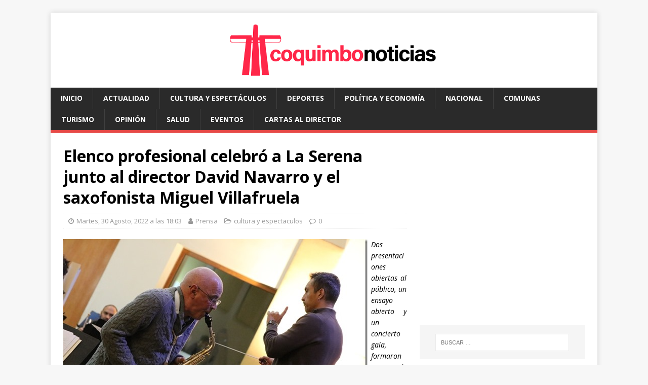

--- FILE ---
content_type: text/html; charset=UTF-8
request_url: https://www.coquimbonoticias.cl/2022/08/30/elenco-profesional-celebr-a-la-serena-junto-al-director-david-navarro-y-el-saxofonista-miguel-villafruela/9897
body_size: 13902
content:
<!DOCTYPE html>
<html class="no-js" lang="es-CL">
<head>
<meta charset="UTF-8">
<meta name="viewport" content="width=device-width, initial-scale=1.0">
<link rel="profile" href="https://gmpg.org/xfn/11" />
<link rel="pingback" href="https://www.coquimbonoticias.cl/xmlrpc.php" />
<title>Elenco profesional celebr&oacute; a La Serena junto al director David Navarro y el saxofonista Miguel Villafruela &#8211; Coquimbo Noticias</title>
<meta name='robots' content='max-image-preview:large' />
<style>img:is([sizes="auto" i], [sizes^="auto," i]) { contain-intrinsic-size: 3000px 1500px }</style>
<!-- Jetpack Site Verification Tags -->
<meta name="google-site-verification" content="b55sBD4gjO9FueYYNpsUCFUixE7WcJj_A2BOZ1ScTys" />
<link rel="amphtml" href="https://www.coquimbonoticias.cl/2022/08/30/elenco-profesional-celebr-a-la-serena-junto-al-director-david-navarro-y-el-saxofonista-miguel-villafruela/9897/amp" /><meta name="generator" content="AMP for WP 1.1.11"/><link rel='dns-prefetch' href='//secure.gravatar.com' />
<link rel='dns-prefetch' href='//www.googletagmanager.com' />
<link rel='dns-prefetch' href='//stats.wp.com' />
<link rel='dns-prefetch' href='//fonts.googleapis.com' />
<link rel='dns-prefetch' href='//jetpack.wordpress.com' />
<link rel='dns-prefetch' href='//s0.wp.com' />
<link rel='dns-prefetch' href='//public-api.wordpress.com' />
<link rel='dns-prefetch' href='//0.gravatar.com' />
<link rel='dns-prefetch' href='//1.gravatar.com' />
<link rel='dns-prefetch' href='//2.gravatar.com' />
<link rel='dns-prefetch' href='//pagead2.googlesyndication.com' />
<link rel="alternate" type="application/rss+xml" title="Coquimbo Noticias &raquo; Feed" href="https://www.coquimbonoticias.cl/feed" />
<link rel="alternate" type="application/rss+xml" title="Coquimbo Noticias &raquo; Feed de comentarios" href="https://www.coquimbonoticias.cl/comments/feed" />
<link rel="alternate" type="application/rss+xml" title="Coquimbo Noticias &raquo; Elenco profesional celebr&oacute; a La Serena junto al director David Navarro y el saxofonista Miguel Villafruela Feed de comentarios" href="https://www.coquimbonoticias.cl/2022/08/30/elenco-profesional-celebr-a-la-serena-junto-al-director-david-navarro-y-el-saxofonista-miguel-villafruela/9897/feed" />
<link rel='stylesheet' id='jetpack_related-posts-css' href='//www.coquimbonoticias.cl/wp-content/cache/wpfc-minified/1xvjumr/h8yqt.css' type='text/css' media='all' />
<link rel='stylesheet' id='wp-block-library-css' href='//www.coquimbonoticias.cl/wp-content/cache/wpfc-minified/llhjkdzu/h8yqt.css' type='text/css' media='all' />
<style id='classic-theme-styles-inline-css' type='text/css'>
/*! This file is auto-generated */
.wp-block-button__link{color:#fff;background-color:#32373c;border-radius:9999px;box-shadow:none;text-decoration:none;padding:calc(.667em + 2px) calc(1.333em + 2px);font-size:1.125em}.wp-block-file__button{background:#32373c;color:#fff;text-decoration:none}
</style>
<link rel='stylesheet' id='mediaelement-css' href='//www.coquimbonoticias.cl/wp-content/cache/wpfc-minified/dh9xp1db/h8yqt.css' type='text/css' media='all' />
<link rel='stylesheet' id='wp-mediaelement-css' href='//www.coquimbonoticias.cl/wp-content/cache/wpfc-minified/ehma5uya/h8yqt.css' type='text/css' media='all' />
<style id='jetpack-sharing-buttons-style-inline-css' type='text/css'>
.jetpack-sharing-buttons__services-list{display:flex;flex-direction:row;flex-wrap:wrap;gap:0;list-style-type:none;margin:5px;padding:0}.jetpack-sharing-buttons__services-list.has-small-icon-size{font-size:12px}.jetpack-sharing-buttons__services-list.has-normal-icon-size{font-size:16px}.jetpack-sharing-buttons__services-list.has-large-icon-size{font-size:24px}.jetpack-sharing-buttons__services-list.has-huge-icon-size{font-size:36px}@media print{.jetpack-sharing-buttons__services-list{display:none!important}}.editor-styles-wrapper .wp-block-jetpack-sharing-buttons{gap:0;padding-inline-start:0}ul.jetpack-sharing-buttons__services-list.has-background{padding:1.25em 2.375em}
</style>
<style id='global-styles-inline-css' type='text/css'>
:root{--wp--preset--aspect-ratio--square: 1;--wp--preset--aspect-ratio--4-3: 4/3;--wp--preset--aspect-ratio--3-4: 3/4;--wp--preset--aspect-ratio--3-2: 3/2;--wp--preset--aspect-ratio--2-3: 2/3;--wp--preset--aspect-ratio--16-9: 16/9;--wp--preset--aspect-ratio--9-16: 9/16;--wp--preset--color--black: #000000;--wp--preset--color--cyan-bluish-gray: #abb8c3;--wp--preset--color--white: #ffffff;--wp--preset--color--pale-pink: #f78da7;--wp--preset--color--vivid-red: #cf2e2e;--wp--preset--color--luminous-vivid-orange: #ff6900;--wp--preset--color--luminous-vivid-amber: #fcb900;--wp--preset--color--light-green-cyan: #7bdcb5;--wp--preset--color--vivid-green-cyan: #00d084;--wp--preset--color--pale-cyan-blue: #8ed1fc;--wp--preset--color--vivid-cyan-blue: #0693e3;--wp--preset--color--vivid-purple: #9b51e0;--wp--preset--gradient--vivid-cyan-blue-to-vivid-purple: linear-gradient(135deg,rgba(6,147,227,1) 0%,rgb(155,81,224) 100%);--wp--preset--gradient--light-green-cyan-to-vivid-green-cyan: linear-gradient(135deg,rgb(122,220,180) 0%,rgb(0,208,130) 100%);--wp--preset--gradient--luminous-vivid-amber-to-luminous-vivid-orange: linear-gradient(135deg,rgba(252,185,0,1) 0%,rgba(255,105,0,1) 100%);--wp--preset--gradient--luminous-vivid-orange-to-vivid-red: linear-gradient(135deg,rgba(255,105,0,1) 0%,rgb(207,46,46) 100%);--wp--preset--gradient--very-light-gray-to-cyan-bluish-gray: linear-gradient(135deg,rgb(238,238,238) 0%,rgb(169,184,195) 100%);--wp--preset--gradient--cool-to-warm-spectrum: linear-gradient(135deg,rgb(74,234,220) 0%,rgb(151,120,209) 20%,rgb(207,42,186) 40%,rgb(238,44,130) 60%,rgb(251,105,98) 80%,rgb(254,248,76) 100%);--wp--preset--gradient--blush-light-purple: linear-gradient(135deg,rgb(255,206,236) 0%,rgb(152,150,240) 100%);--wp--preset--gradient--blush-bordeaux: linear-gradient(135deg,rgb(254,205,165) 0%,rgb(254,45,45) 50%,rgb(107,0,62) 100%);--wp--preset--gradient--luminous-dusk: linear-gradient(135deg,rgb(255,203,112) 0%,rgb(199,81,192) 50%,rgb(65,88,208) 100%);--wp--preset--gradient--pale-ocean: linear-gradient(135deg,rgb(255,245,203) 0%,rgb(182,227,212) 50%,rgb(51,167,181) 100%);--wp--preset--gradient--electric-grass: linear-gradient(135deg,rgb(202,248,128) 0%,rgb(113,206,126) 100%);--wp--preset--gradient--midnight: linear-gradient(135deg,rgb(2,3,129) 0%,rgb(40,116,252) 100%);--wp--preset--font-size--small: 13px;--wp--preset--font-size--medium: 20px;--wp--preset--font-size--large: 36px;--wp--preset--font-size--x-large: 42px;--wp--preset--spacing--20: 0.44rem;--wp--preset--spacing--30: 0.67rem;--wp--preset--spacing--40: 1rem;--wp--preset--spacing--50: 1.5rem;--wp--preset--spacing--60: 2.25rem;--wp--preset--spacing--70: 3.38rem;--wp--preset--spacing--80: 5.06rem;--wp--preset--shadow--natural: 6px 6px 9px rgba(0, 0, 0, 0.2);--wp--preset--shadow--deep: 12px 12px 50px rgba(0, 0, 0, 0.4);--wp--preset--shadow--sharp: 6px 6px 0px rgba(0, 0, 0, 0.2);--wp--preset--shadow--outlined: 6px 6px 0px -3px rgba(255, 255, 255, 1), 6px 6px rgba(0, 0, 0, 1);--wp--preset--shadow--crisp: 6px 6px 0px rgba(0, 0, 0, 1);}:where(.is-layout-flex){gap: 0.5em;}:where(.is-layout-grid){gap: 0.5em;}body .is-layout-flex{display: flex;}.is-layout-flex{flex-wrap: wrap;align-items: center;}.is-layout-flex > :is(*, div){margin: 0;}body .is-layout-grid{display: grid;}.is-layout-grid > :is(*, div){margin: 0;}:where(.wp-block-columns.is-layout-flex){gap: 2em;}:where(.wp-block-columns.is-layout-grid){gap: 2em;}:where(.wp-block-post-template.is-layout-flex){gap: 1.25em;}:where(.wp-block-post-template.is-layout-grid){gap: 1.25em;}.has-black-color{color: var(--wp--preset--color--black) !important;}.has-cyan-bluish-gray-color{color: var(--wp--preset--color--cyan-bluish-gray) !important;}.has-white-color{color: var(--wp--preset--color--white) !important;}.has-pale-pink-color{color: var(--wp--preset--color--pale-pink) !important;}.has-vivid-red-color{color: var(--wp--preset--color--vivid-red) !important;}.has-luminous-vivid-orange-color{color: var(--wp--preset--color--luminous-vivid-orange) !important;}.has-luminous-vivid-amber-color{color: var(--wp--preset--color--luminous-vivid-amber) !important;}.has-light-green-cyan-color{color: var(--wp--preset--color--light-green-cyan) !important;}.has-vivid-green-cyan-color{color: var(--wp--preset--color--vivid-green-cyan) !important;}.has-pale-cyan-blue-color{color: var(--wp--preset--color--pale-cyan-blue) !important;}.has-vivid-cyan-blue-color{color: var(--wp--preset--color--vivid-cyan-blue) !important;}.has-vivid-purple-color{color: var(--wp--preset--color--vivid-purple) !important;}.has-black-background-color{background-color: var(--wp--preset--color--black) !important;}.has-cyan-bluish-gray-background-color{background-color: var(--wp--preset--color--cyan-bluish-gray) !important;}.has-white-background-color{background-color: var(--wp--preset--color--white) !important;}.has-pale-pink-background-color{background-color: var(--wp--preset--color--pale-pink) !important;}.has-vivid-red-background-color{background-color: var(--wp--preset--color--vivid-red) !important;}.has-luminous-vivid-orange-background-color{background-color: var(--wp--preset--color--luminous-vivid-orange) !important;}.has-luminous-vivid-amber-background-color{background-color: var(--wp--preset--color--luminous-vivid-amber) !important;}.has-light-green-cyan-background-color{background-color: var(--wp--preset--color--light-green-cyan) !important;}.has-vivid-green-cyan-background-color{background-color: var(--wp--preset--color--vivid-green-cyan) !important;}.has-pale-cyan-blue-background-color{background-color: var(--wp--preset--color--pale-cyan-blue) !important;}.has-vivid-cyan-blue-background-color{background-color: var(--wp--preset--color--vivid-cyan-blue) !important;}.has-vivid-purple-background-color{background-color: var(--wp--preset--color--vivid-purple) !important;}.has-black-border-color{border-color: var(--wp--preset--color--black) !important;}.has-cyan-bluish-gray-border-color{border-color: var(--wp--preset--color--cyan-bluish-gray) !important;}.has-white-border-color{border-color: var(--wp--preset--color--white) !important;}.has-pale-pink-border-color{border-color: var(--wp--preset--color--pale-pink) !important;}.has-vivid-red-border-color{border-color: var(--wp--preset--color--vivid-red) !important;}.has-luminous-vivid-orange-border-color{border-color: var(--wp--preset--color--luminous-vivid-orange) !important;}.has-luminous-vivid-amber-border-color{border-color: var(--wp--preset--color--luminous-vivid-amber) !important;}.has-light-green-cyan-border-color{border-color: var(--wp--preset--color--light-green-cyan) !important;}.has-vivid-green-cyan-border-color{border-color: var(--wp--preset--color--vivid-green-cyan) !important;}.has-pale-cyan-blue-border-color{border-color: var(--wp--preset--color--pale-cyan-blue) !important;}.has-vivid-cyan-blue-border-color{border-color: var(--wp--preset--color--vivid-cyan-blue) !important;}.has-vivid-purple-border-color{border-color: var(--wp--preset--color--vivid-purple) !important;}.has-vivid-cyan-blue-to-vivid-purple-gradient-background{background: var(--wp--preset--gradient--vivid-cyan-blue-to-vivid-purple) !important;}.has-light-green-cyan-to-vivid-green-cyan-gradient-background{background: var(--wp--preset--gradient--light-green-cyan-to-vivid-green-cyan) !important;}.has-luminous-vivid-amber-to-luminous-vivid-orange-gradient-background{background: var(--wp--preset--gradient--luminous-vivid-amber-to-luminous-vivid-orange) !important;}.has-luminous-vivid-orange-to-vivid-red-gradient-background{background: var(--wp--preset--gradient--luminous-vivid-orange-to-vivid-red) !important;}.has-very-light-gray-to-cyan-bluish-gray-gradient-background{background: var(--wp--preset--gradient--very-light-gray-to-cyan-bluish-gray) !important;}.has-cool-to-warm-spectrum-gradient-background{background: var(--wp--preset--gradient--cool-to-warm-spectrum) !important;}.has-blush-light-purple-gradient-background{background: var(--wp--preset--gradient--blush-light-purple) !important;}.has-blush-bordeaux-gradient-background{background: var(--wp--preset--gradient--blush-bordeaux) !important;}.has-luminous-dusk-gradient-background{background: var(--wp--preset--gradient--luminous-dusk) !important;}.has-pale-ocean-gradient-background{background: var(--wp--preset--gradient--pale-ocean) !important;}.has-electric-grass-gradient-background{background: var(--wp--preset--gradient--electric-grass) !important;}.has-midnight-gradient-background{background: var(--wp--preset--gradient--midnight) !important;}.has-small-font-size{font-size: var(--wp--preset--font-size--small) !important;}.has-medium-font-size{font-size: var(--wp--preset--font-size--medium) !important;}.has-large-font-size{font-size: var(--wp--preset--font-size--large) !important;}.has-x-large-font-size{font-size: var(--wp--preset--font-size--x-large) !important;}
:where(.wp-block-post-template.is-layout-flex){gap: 1.25em;}:where(.wp-block-post-template.is-layout-grid){gap: 1.25em;}
:where(.wp-block-columns.is-layout-flex){gap: 2em;}:where(.wp-block-columns.is-layout-grid){gap: 2em;}
:root :where(.wp-block-pullquote){font-size: 1.5em;line-height: 1.6;}
</style>
<link rel='stylesheet' id='mwm_rrss_styles-css' href='//www.coquimbonoticias.cl/wp-content/cache/wpfc-minified/kcruj4ov/h8yqt.css' type='text/css' media='all' />
<link rel='stylesheet' id='mh-google-fonts-css' href='https://fonts.googleapis.com/css?family=Open+Sans:400,400italic,700,600' type='text/css' media='all' />
<link rel='stylesheet' id='mh-magazine-lite-css' href='//www.coquimbonoticias.cl/wp-content/cache/wpfc-minified/lkyfewav/h8yqt.css' type='text/css' media='all' />
<link rel='stylesheet' id='mh-font-awesome-css' href='//www.coquimbonoticias.cl/wp-content/cache/wpfc-minified/44erdz8/h8yqt.css' type='text/css' media='all' />
<style id='jetpack_facebook_likebox-inline-css' type='text/css'>
.widget_facebook_likebox {
overflow: hidden;
}
</style>
<link rel='stylesheet' id='sharedaddy-css' href='//www.coquimbonoticias.cl/wp-content/cache/wpfc-minified/efbgmtwn/h8yqt.css' type='text/css' media='all' />
<link rel='stylesheet' id='social-logos-css' href='//www.coquimbonoticias.cl/wp-content/cache/wpfc-minified/d2lmd96v/h8yqt.css' type='text/css' media='all' />
<script type="f2788be756bb038066a2c037-text/javascript" id="jetpack_related-posts-js-extra">
/* <![CDATA[ */
var related_posts_js_options = {"post_heading":"h4"};
/* ]]> */
</script>
<script src='//www.coquimbonoticias.cl/wp-content/cache/wpfc-minified/7c76va9e/h8yqt.js' type="f2788be756bb038066a2c037-text/javascript"></script>
<!-- <script type="text/javascript" src="https://www.coquimbonoticias.cl/wp-content/plugins/jetpack/_inc/build/related-posts/related-posts.min.js?ver=20240116" id="jetpack_related-posts-js"></script> -->
<!-- <script type="text/javascript" src="https://www.coquimbonoticias.cl/wp-includes/js/jquery/jquery.min.js?ver=3.7.1" id="jquery-core-js"></script> -->
<!-- <script type="text/javascript" src="https://www.coquimbonoticias.cl/wp-includes/js/jquery/jquery-migrate.min.js?ver=3.4.1" id="jquery-migrate-js"></script> -->
<!-- <script type="text/javascript" src="https://www.coquimbonoticias.cl/wp-content/themes/mh-magazine-lite/js/scripts.js?ver=2.9.1" id="mh-scripts-js"></script> -->
<!-- Fragmento de código de la etiqueta de Google (gtag.js) agregada por Site Kit -->
<!-- Fragmento de código de Google Analytics agregado por Site Kit -->
<script type="f2788be756bb038066a2c037-text/javascript" src="https://www.googletagmanager.com/gtag/js?id=GT-TBZ69TL2" id="google_gtagjs-js" async></script>
<script type="f2788be756bb038066a2c037-text/javascript" id="google_gtagjs-js-after">
/* <![CDATA[ */
window.dataLayer = window.dataLayer || [];function gtag(){dataLayer.push(arguments);}
gtag("set","linker",{"domains":["www.coquimbonoticias.cl"]});
gtag("js", new Date());
gtag("set", "developer_id.dZTNiMT", true);
gtag("config", "GT-TBZ69TL2");
window._googlesitekit = window._googlesitekit || {}; window._googlesitekit.throttledEvents = []; window._googlesitekit.gtagEvent = (name, data) => { var key = JSON.stringify( { name, data } ); if ( !! window._googlesitekit.throttledEvents[ key ] ) { return; } window._googlesitekit.throttledEvents[ key ] = true; setTimeout( () => { delete window._googlesitekit.throttledEvents[ key ]; }, 5 ); gtag( "event", name, { ...data, event_source: "site-kit" } ); }; 
/* ]]> */
</script>
<link rel="https://api.w.org/" href="https://www.coquimbonoticias.cl/wp-json/" /><link rel="alternate" title="JSON" type="application/json" href="https://www.coquimbonoticias.cl/wp-json/wp/v2/posts/9897" /><link rel="EditURI" type="application/rsd+xml" title="RSD" href="https://www.coquimbonoticias.cl/xmlrpc.php?rsd" />
<meta name="generator" content="WordPress 6.8.3" />
<link rel="canonical" href="https://www.coquimbonoticias.cl/2022/08/30/elenco-profesional-celebr-a-la-serena-junto-al-director-david-navarro-y-el-saxofonista-miguel-villafruela/9897" />
<link rel='shortlink' href='https://wp.me/pa7Nwk-2zD' />
<link rel="alternate" title="oEmbed (JSON)" type="application/json+oembed" href="https://www.coquimbonoticias.cl/wp-json/oembed/1.0/embed?url=https%3A%2F%2Fwww.coquimbonoticias.cl%2F2022%2F08%2F30%2Felenco-profesional-celebr-a-la-serena-junto-al-director-david-navarro-y-el-saxofonista-miguel-villafruela%2F9897" />
<link rel="alternate" title="oEmbed (XML)" type="text/xml+oembed" href="https://www.coquimbonoticias.cl/wp-json/oembed/1.0/embed?url=https%3A%2F%2Fwww.coquimbonoticias.cl%2F2022%2F08%2F30%2Felenco-profesional-celebr-a-la-serena-junto-al-director-david-navarro-y-el-saxofonista-miguel-villafruela%2F9897&#038;format=xml" />
<meta name="generator" content="Site Kit by Google 1.170.0" />	<style>img#wpstats{display:none}</style>
<meta name="twitter:card" content="summary_large_image" /><meta property="og:title" content="Elenco profesional celebr&oacute; a La Serena junto al director David Navarro y el saxofonista Miguel Villafruela" /><meta property="og:url" content="https://www.coquimbonoticias.cl/?post_type=post&amp;p=9897" /><meta property="og:description" content="Dos presentaciones abiertas al público, un ensayo abierto y un concierto gala, formaron parte de" />
<meta property="og:image" content="https://www.coquimbonoticias.cl/wp-content/uploads/2022/08/img-4157.jpg" />
<meta property="og:image_secure_url" content="https://www.coquimbonoticias.cl/wp-content/uploads/2022/08/img-4157.jpg" />
<meta property="og:image:width" content="128" />
<meta property="og:image:height" content="85" />
<meta property="og:image:alt" content="" />
<meta property="og:image:type" content="image/jpeg" />
<meta property="og:type" content="article" /><!--[if lt IE 9]>
<script src="https://www.coquimbonoticias.cl/wp-content/themes/mh-magazine-lite/js/css3-mediaqueries.js"></script>
<![endif]-->
<!-- Metaetiquetas de Google AdSense agregadas por Site Kit -->
<meta name="google-adsense-platform-account" content="ca-host-pub-2644536267352236">
<meta name="google-adsense-platform-domain" content="sitekit.withgoogle.com">
<!-- Acabar con las metaetiquetas de Google AdSense agregadas por Site Kit -->
<style type="text/css">.recentcomments a{display:inline !important;padding:0 !important;margin:0 !important;}</style>
<!-- Fragmento de código de Google Adsense agregado por Site Kit -->
<script type="f2788be756bb038066a2c037-text/javascript" async="async" src="https://pagead2.googlesyndication.com/pagead/js/adsbygoogle.js?client=ca-pub-3552567730233414&amp;host=ca-host-pub-2644536267352236" crossorigin="anonymous"></script>
<!-- Final del fragmento de código de Google Adsense agregado por Site Kit -->
<!-- Jetpack Open Graph Tags -->
<meta property="og:type" content="article" />
<meta property="og:title" content="Elenco profesional celebr&oacute; a La Serena junto al director David Navarro y el saxofonista Miguel Villafruela" />
<meta property="og:url" content="https://www.coquimbonoticias.cl/2022/08/30/elenco-profesional-celebr-a-la-serena-junto-al-director-david-navarro-y-el-saxofonista-miguel-villafruela/9897" />
<meta property="og:description" content="Dos presentaciones abiertas al público, un ensayo abierto y un concierto gala, formaron parte de las actividades que ofreció la sinfónica a la ciudad de Los Campanarios en su aniversario.En el marc…" />
<meta property="article:published_time" content="2022-08-30T22:03:25+00:00" />
<meta property="article:modified_time" content="2022-08-30T22:03:25+00:00" />
<meta property="og:site_name" content="Coquimbo Noticias" />
<meta property="og:image" content="https://www.coquimbonoticias.cl/wp-content/uploads/2022/08/img-4157.jpg" />
<meta property="og:image:width" content="640" />
<meta property="og:image:height" content="427" />
<meta property="og:image:alt" content="" />
<meta property="og:locale" content="es_LA" />
<meta name="twitter:site" content="@coquimbonoticia" />
<meta name="twitter:text:title" content="Elenco profesional celebr&oacute; a La Serena junto al director David Navarro y el saxofonista Miguel Villafruela" />
<meta name="twitter:image" content="https://www.coquimbonoticias.cl/wp-content/uploads/2022/08/img-4157.jpg?w=640" />
<meta name="twitter:card" content="summary_large_image" />
<!-- End Jetpack Open Graph Tags -->
<link rel="icon" href="https://www.coquimbonoticias.cl/wp-content/uploads/2023/06/cropped-coquimbonoticias-favicon-32x32.jpg" sizes="32x32" />
<link rel="icon" href="https://www.coquimbonoticias.cl/wp-content/uploads/2023/06/cropped-coquimbonoticias-favicon-192x192.jpg" sizes="192x192" />
<link rel="apple-touch-icon" href="https://www.coquimbonoticias.cl/wp-content/uploads/2023/06/cropped-coquimbonoticias-favicon-180x180.jpg" />
<meta name="msapplication-TileImage" content="https://www.coquimbonoticias.cl/wp-content/uploads/2023/06/cropped-coquimbonoticias-favicon-270x270.jpg" />
</head>
<body id="mh-mobile" class="wp-singular post-template-default single single-post postid-9897 single-format-standard wp-custom-logo wp-theme-mh-magazine-lite mh-right-sb" itemscope="itemscope" itemtype="https://schema.org/WebPage">
<div class="mh-container mh-container-outer">
<div class="mh-header-mobile-nav mh-clearfix"></div>
<header class="mh-header" itemscope="itemscope" itemtype="https://schema.org/WPHeader">
<div class="mh-container mh-container-inner mh-row mh-clearfix">
<div class="mh-custom-header mh-clearfix">
<div class="mh-site-identity">
<div class="mh-site-logo" role="banner" itemscope="itemscope" itemtype="https://schema.org/Brand">
<a href="https://www.coquimbonoticias.cl/" class="custom-logo-link" rel="home"><img width="1535" height="160" src="https://www.coquimbonoticias.cl/wp-content/uploads/2023/06/cropped-cn-web-banner.png" class="custom-logo" alt="Coquimbo Noticias" decoding="async" fetchpriority="high" srcset="https://www.coquimbonoticias.cl/wp-content/uploads/2023/06/cropped-cn-web-banner.png 1535w, https://www.coquimbonoticias.cl/wp-content/uploads/2023/06/cropped-cn-web-banner-768x80.png 768w" sizes="(max-width: 1535px) 100vw, 1535px" /></a></div>
</div>
</div>
</div>
<div class="mh-main-nav-wrap">
<nav class="mh-navigation mh-main-nav mh-container mh-container-inner mh-clearfix" itemscope="itemscope" itemtype="https://schema.org/SiteNavigationElement">
<div class="menu-menu-1-container"><ul id="menu-menu-1" class="menu"><li id="menu-item-10" class="menu-item menu-item-type-custom menu-item-object-custom menu-item-home menu-item-10"><a href="https://www.coquimbonoticias.cl/">Inicio</a></li>
<li id="menu-item-12" class="menu-item menu-item-type-taxonomy menu-item-object-category menu-item-12"><a href="https://www.coquimbonoticias.cl/category/actualidad">actualidad</a></li>
<li id="menu-item-13" class="menu-item menu-item-type-taxonomy menu-item-object-category current-post-ancestor current-menu-parent current-post-parent menu-item-13"><a href="https://www.coquimbonoticias.cl/category/cultura-y-espectaculos">cultura y espectáculos</a></li>
<li id="menu-item-14" class="menu-item menu-item-type-taxonomy menu-item-object-category menu-item-14"><a href="https://www.coquimbonoticias.cl/category/deportes">deportes</a></li>
<li id="menu-item-15" class="menu-item menu-item-type-taxonomy menu-item-object-category menu-item-15"><a href="https://www.coquimbonoticias.cl/category/politica-y-economia">política y economía</a></li>
<li id="menu-item-16577" class="menu-item menu-item-type-taxonomy menu-item-object-category menu-item-16577"><a href="https://www.coquimbonoticias.cl/category/nacional">nacional</a></li>
<li id="menu-item-16" class="menu-item menu-item-type-taxonomy menu-item-object-category menu-item-16"><a href="https://www.coquimbonoticias.cl/category/comunas">comunas</a></li>
<li id="menu-item-17" class="menu-item menu-item-type-taxonomy menu-item-object-category menu-item-17"><a href="https://www.coquimbonoticias.cl/category/turismo">turismo</a></li>
<li id="menu-item-18" class="menu-item menu-item-type-taxonomy menu-item-object-category menu-item-18"><a href="https://www.coquimbonoticias.cl/category/opinion">opinión</a></li>
<li id="menu-item-19" class="menu-item menu-item-type-taxonomy menu-item-object-category menu-item-19"><a href="https://www.coquimbonoticias.cl/category/salud">salud</a></li>
<li id="menu-item-20" class="menu-item menu-item-type-taxonomy menu-item-object-category menu-item-20"><a href="https://www.coquimbonoticias.cl/category/eventos">eventos</a></li>
<li id="menu-item-21" class="menu-item menu-item-type-taxonomy menu-item-object-category menu-item-21"><a href="https://www.coquimbonoticias.cl/category/cartas-al-director">cartas al director</a></li>
</ul></div>		</nav>
</div>
</header><div class="mh-wrapper mh-clearfix">
<div id="main-content" class="mh-content" role="main" itemprop="mainContentOfPage"><article id="post-9897" class="post-9897 post type-post status-publish format-standard has-post-thumbnail hentry category-cultura-y-espectaculos tag-concierto tag-la-serena">
<header class="entry-header mh-clearfix"><h1 class="entry-title">Elenco profesional celebr&oacute; a La Serena junto al director David Navarro y el saxofonista Miguel Villafruela</h1><p class="mh-meta entry-meta">
<span class="entry-meta-date updated"><i class="fa fa-clock-o"></i><a href="https://www.coquimbonoticias.cl/2022/08">Martes, 30 Agosto, 2022 a las 18:03</a></span>
<span class="entry-meta-author author vcard"><i class="fa fa-user"></i><a class="fn" href="https://www.coquimbonoticias.cl/author/prensa">Prensa</a></span>
<span class="entry-meta-categories"><i class="fa fa-folder-open-o"></i><a href="https://www.coquimbonoticias.cl/category/cultura-y-espectaculos" rel="category tag">cultura y espectaculos</a></span>
<span class="entry-meta-comments"><i class="fa fa-comment-o"></i><a class="mh-comment-scroll" href="https://www.coquimbonoticias.cl/2022/08/30/elenco-profesional-celebr-a-la-serena-junto-al-director-david-navarro-y-el-saxofonista-miguel-villafruela/9897#mh-comments">0</a></span>
</p>
</header>
<div class="entry-content mh-clearfix"><p align="justify"><i><a href="https://www.coquimbonoticias.cl/wp-content/uploads/2022/08/img-4157.jpg"><img decoding="async" width="601" height="402" title="IMG_4157" align="left" style="margin: 0px 7px 0px 0px; float: left; display: inline; background-image: none;" alt="IMG_4157" src="https://www.coquimbonoticias.cl/wp-content/uploads/2022/08/img-4157-thumb.jpg" border="0"></a>Dos presentaciones abiertas al público, un ensayo abierto y un concierto gala, formaron parte de las actividades que ofreció la sinfónica a la ciudad de Los Campanarios en su aniversario.</i></p>
<p align="justify">En el marco de los 478 años de historia y patrimonio de la ciudad de La Serena, la OSULS, elenco profesional de la Región Estrella, realizó su VI Concierto de Temporada 2022 ‘El Reencuentro’ con dos fechas de música que reunió sobre el escenario a la enérgica batuta nacional, David Navarro-Turres; y al aclamado saxofonista, Miguel Villafruela Artigas.</p>
<p align="justify">La propuesta musical para celebrar el nuevo cumpleaños de la ciudad colonial contempló una valiosa selección de obras, que incluyó el estreno de una pieza chilena escrita para saxofón. La velada abrió el telón con la Obertura ‘Las Hébridas’ Op.26 en Si Menor de Felix Mendelssohn y ‘Kol Nidrei para Saxofón y Cuerdas’ de Max Bruch. Posteriormente, el reconocido saxofonista cubano estrenó ‘Concertino Op.173, para Saxofón Contralto y Orquesta Sinfónica’ del compositor chileno, Hernán Ramírez; culminando con la emblemática ‘Sinfonía Nº8’ en Fa Mayor Op.93 de Ludwig van Beethoven.</p>
<p align="justify">El fundador de la cátedra de saxofón en la Universidad de Chile, se refirió a su reencuentro con el público de La Serena, tras 10 de su última presentación: “Trabajar con esta orquesta y con el maestro David Navarro, con quien tuvimos una excelente comunicación, hizo que el concierto fuera muy exitoso. Además, el premio final es el público que tuvimos en los dos conciertos que hicimos, un público maravilloso, muy cariñoso y atento. Me sentí muy feliz”.</p>
<p align="justify">En cuanto al estreno que ejecutó, Villafruela recalcó que “para los intérpretes es muy importante hacer estrenos de obras. Justamente, esta pieza el maestro Hernán Ramírez me la dedicó y; estrenar nuevos trabajos es algo muy importante para un intérprete porque uno está participando de la creación de la obra. Es todo muy emocionante”.</p>
<p align="justify">El director David Navarro-Turres, también manifestó su alegría por estar en La Serena junto al elenco, tras verse impedido su viaje por el estallido social y la pandemia: “este año se presentó la oportunidad de venir y fue un regalo trabajar con la OSULS y el gran maestro Miguel Villafruela; estrenar una obra que le fue dedicada, fue una gran responsabilidad”; agregando que “es bonito venir a provincia y este elenco trabaja mucho por descentralizar la cultura y acercar la música a la gente. Fue una muy grata experiencia”.</p>
<p align="justify">Las funciones que marcaron la sexta presentación de la temporada 2022 ‘El Reencuentro’, tuvieron lugar en el salón Mece y el Aula Magna ULS. La primera consistió en un ensayo abierto; instancia en que el alumno Pedro Cortés, del Colegio Albert Einstein, pudo presenciar esta modalidad de concierto junto a sus compañeros: “Es muy diferente un concierto de un ensayo, algo nuevo para mí; sin embargo, el ensayo te permite disfrutar de igual manera de toda esa energía y sentimiento que ponen los músicos para interpretar las obras. Uno se va dando cuenta cómo se preparan, cómo se coordinan y van a la par con sus compañeros, cómo se van corrigiendo y siguiendo los comentarios que le da el director. Me pareció increíble conocer esta experiencia”, expresó.</p>
<p align="justify">Para Francisco Sepúlveda, asistente al concierto gala, esta velada “fue muy bonita, inesperada. Quedé muy sorprendido por el estilo de música del saxofón, más docto del que estamos acostumbrados a oír”; añadiendo que “de todas maneras volvería a venir a un nuevo concierto de la sinfónica. En esta oportunidad vine con mi familia y fue muy agradable, se me hizo corto el concierto”.</p>
<p align="justify">El VI Concierto de Temporada, así como el resto de las actividades de la Temporada 2022 ‘El Reencuentro’, son llevadas a cabo en forma presencial gracias al apoyo de la Universidad de La Serena y el importante financiamiento del Ministerio de las Culturas, las Artes y el Patrimonio.</p>
<p align="justify">Más información en <a href="http://www.sinfonicalaserena.cl/">www.sinfonicalaserena.cl</a> y en las redes sociales del elenco, como Fanpage (Orquesta Sinfónica Universidad de La Serena), Twitter (@sinfonicaLS), Instagram y Canal Youtube (Sinfónica La Serena).</p>
<div class="sharedaddy sd-sharing-enabled"><div class="robots-nocontent sd-block sd-social sd-social-icon-text sd-sharing"><h3 class="sd-title">Compártelo:</h3><div class="sd-content"><ul><li class="share-facebook"><a rel="nofollow noopener noreferrer"
data-shared="sharing-facebook-9897"
class="share-facebook sd-button share-icon"
href="https://www.coquimbonoticias.cl/2022/08/30/elenco-profesional-celebr-a-la-serena-junto-al-director-david-navarro-y-el-saxofonista-miguel-villafruela/9897?share=facebook"
target="_blank"
aria-labelledby="sharing-facebook-9897"
>
<span id="sharing-facebook-9897" hidden>Clic aquí para compartir en Facebook. (Se abre en una ventana nueva)</span>
<span>Facebook</span>
</a></li><li class="share-jetpack-whatsapp"><a rel="nofollow noopener noreferrer"
data-shared="sharing-whatsapp-9897"
class="share-jetpack-whatsapp sd-button share-icon"
href="https://www.coquimbonoticias.cl/2022/08/30/elenco-profesional-celebr-a-la-serena-junto-al-director-david-navarro-y-el-saxofonista-miguel-villafruela/9897?share=jetpack-whatsapp"
target="_blank"
aria-labelledby="sharing-whatsapp-9897"
>
<span id="sharing-whatsapp-9897" hidden>Haz clic para compartir en WhatsApp (Se abre en una ventana nueva)</span>
<span>WhatsApp</span>
</a></li><li class="share-linkedin"><a rel="nofollow noopener noreferrer"
data-shared="sharing-linkedin-9897"
class="share-linkedin sd-button share-icon"
href="https://www.coquimbonoticias.cl/2022/08/30/elenco-profesional-celebr-a-la-serena-junto-al-director-david-navarro-y-el-saxofonista-miguel-villafruela/9897?share=linkedin"
target="_blank"
aria-labelledby="sharing-linkedin-9897"
>
<span id="sharing-linkedin-9897" hidden>Haz clic aquí para compartir en LinkedIn (Se abre en una ventana nueva)</span>
<span>LinkedIn</span>
</a></li><li class="share-x"><a rel="nofollow noopener noreferrer"
data-shared="sharing-x-9897"
class="share-x sd-button share-icon"
href="https://www.coquimbonoticias.cl/2022/08/30/elenco-profesional-celebr-a-la-serena-junto-al-director-david-navarro-y-el-saxofonista-miguel-villafruela/9897?share=x"
target="_blank"
aria-labelledby="sharing-x-9897"
>
<span id="sharing-x-9897" hidden>Haz clic para compartir en X (Se abre en una ventana nueva)</span>
<span>X</span>
</a></li><li class="share-bluesky"><a rel="nofollow noopener noreferrer"
data-shared="sharing-bluesky-9897"
class="share-bluesky sd-button share-icon"
href="https://www.coquimbonoticias.cl/2022/08/30/elenco-profesional-celebr-a-la-serena-junto-al-director-david-navarro-y-el-saxofonista-miguel-villafruela/9897?share=bluesky"
target="_blank"
aria-labelledby="sharing-bluesky-9897"
>
<span id="sharing-bluesky-9897" hidden>Haz clic para compartir en Bluesky (Se abre en una ventana nueva)</span>
<span>Bluesky</span>
</a></li><li class="share-end"></li></ul></div></div></div>
<div id='jp-relatedposts' class='jp-relatedposts' >
<h3 class="jp-relatedposts-headline"><em>Relacionado</em></h3>
</div>	</div><div class="entry-tags mh-clearfix"><i class="fa fa-tag"></i><ul><li><a href="https://www.coquimbonoticias.cl/tag/concierto" rel="tag">concierto</a></li><li><a href="https://www.coquimbonoticias.cl/tag/la-serena" rel="tag">la serena</a></li></ul></div></article><nav class="mh-post-nav mh-row mh-clearfix" itemscope="itemscope" itemtype="https://schema.org/SiteNavigationElement">
<div class="mh-col-1-2 mh-post-nav-item mh-post-nav-prev">
<a href="https://www.coquimbonoticias.cl/2022/08/30/regin-ya-tiene-representantes-en-tenis-de-mesa-para-final-de-los-juegos-escolares/9893" rel="prev"><img width="80" height="60" src="https://www.coquimbonoticias.cl/wp-content/uploads/2022/08/tenis-mesa-ovallinos-80x60.jpg" class="attachment-mh-magazine-lite-small size-mh-magazine-lite-small wp-post-image" alt="" decoding="async" srcset="https://www.coquimbonoticias.cl/wp-content/uploads/2022/08/tenis-mesa-ovallinos-80x60.jpg 80w, https://www.coquimbonoticias.cl/wp-content/uploads/2022/08/tenis-mesa-ovallinos-768x576.jpg 768w, https://www.coquimbonoticias.cl/wp-content/uploads/2022/08/tenis-mesa-ovallinos-678x509.jpg 678w, https://www.coquimbonoticias.cl/wp-content/uploads/2022/08/tenis-mesa-ovallinos-326x245.jpg 326w, https://www.coquimbonoticias.cl/wp-content/uploads/2022/08/tenis-mesa-ovallinos.jpg 1024w" sizes="(max-width: 80px) 100vw, 80px" /><span>Previous</span><p>Regi&oacute;n ya tiene representantes en tenis de mesa para final de los Juegos Escolares</p></a></div>
<div class="mh-col-1-2 mh-post-nav-item mh-post-nav-next">
<a href="https://www.coquimbonoticias.cl/2022/08/30/comercio-de-la-serena-experimenta-aumento-de-ventas-tras-intervencin-en-el-sector-centro/9901" rel="next"><img width="80" height="60" src="https://www.coquimbonoticias.cl/wp-content/uploads/2022/08/espacio-publico-img-8563-2-80x60.jpg" class="attachment-mh-magazine-lite-small size-mh-magazine-lite-small wp-post-image" alt="" decoding="async" srcset="https://www.coquimbonoticias.cl/wp-content/uploads/2022/08/espacio-publico-img-8563-2-80x60.jpg 80w, https://www.coquimbonoticias.cl/wp-content/uploads/2022/08/espacio-publico-img-8563-2-678x509.jpg 678w, https://www.coquimbonoticias.cl/wp-content/uploads/2022/08/espacio-publico-img-8563-2-326x245.jpg 326w" sizes="(max-width: 80px) 100vw, 80px" /><span>Next</span><p>Comercio de La Serena experimenta aumento de ventas tras intervenci&oacute;n en el sector centro</p></a></div>
</nav>
<h4 id="mh-comments" class="mh-widget-title mh-comment-form-title">
<span class="mh-widget-title-inner">
Be the first to comment			</span>
</h4>
<div id="respond" class="comment-respond">
<h3 id="reply-title" class="comment-reply-title">Deja un comentario<small><a rel="nofollow" id="cancel-comment-reply-link" href="/2022/08/30/elenco-profesional-celebr-a-la-serena-junto-al-director-david-navarro-y-el-saxofonista-miguel-villafruela/9897#respond" style="display:none;">Cancelar respuesta</a></small></h3>			<form id="commentform" class="comment-form">
<iframe
title="Formulario de comentarios"
src="https://jetpack.wordpress.com/jetpack-comment/?blogid=149622016&#038;postid=9897&#038;comment_registration=0&#038;require_name_email=1&#038;stc_enabled=1&#038;stb_enabled=1&#038;show_avatars=1&#038;avatar_default=mystery&#038;greeting=Deja+un+comentario&#038;jetpack_comments_nonce=6227eac843&#038;greeting_reply=Responder+a+%25s&#038;color_scheme=light&#038;lang=es_CL&#038;jetpack_version=15.4&#038;iframe_unique_id=1&#038;show_cookie_consent=10&#038;has_cookie_consent=0&#038;is_current_user_subscribed=0&#038;token_key=%3Bnormal%3B&#038;sig=a0f62a239e5335259d20e14d02ba5d32c58e43cb#parent=https%3A%2F%2Fwww.coquimbonoticias.cl%2F2022%2F08%2F30%2Felenco-profesional-celebr-a-la-serena-junto-al-director-david-navarro-y-el-saxofonista-miguel-villafruela%2F9897"
name="jetpack_remote_comment"
style="width:100%; height: 430px; border:0;"
class="jetpack_remote_comment"
id="jetpack_remote_comment"
sandbox="allow-same-origin allow-top-navigation allow-scripts allow-forms allow-popups"
>
</iframe>
<!--[if !IE]><!-->
<script type="f2788be756bb038066a2c037-text/javascript">
document.addEventListener('DOMContentLoaded', function () {
var commentForms = document.getElementsByClassName('jetpack_remote_comment');
for (var i = 0; i < commentForms.length; i++) {
commentForms[i].allowTransparency = false;
commentForms[i].scrolling = 'no';
}
});
</script>
<!--<![endif]-->
</form>
</div>
<input type="hidden" name="comment_parent" id="comment_parent" value="" />
</div>
<aside class="mh-widget-col-1 mh-sidebar" itemscope="itemscope" itemtype="https://schema.org/WPSideBar"><div id="text-2" class="mh-widget widget_text">			<div class="textwidget"><p>
<script async src="//pagead2.googlesyndication.com/pagead/js/adsbygoogle.js" type="f2788be756bb038066a2c037-text/javascript"></script><br />
<!-- coquimbo_cuadrado --><br />
<ins class="adsbygoogle" style="display: inline-block; width: 336px; height: 280px;" data-ad-client="ca-pub-3552567730233414" data-ad-slot="6977011471"></ins><br />
<script type="f2788be756bb038066a2c037-text/javascript">
(adsbygoogle = window.adsbygoogle || []).push({});
</script></p>
</div>
</div><div id="search-2" class="mh-widget widget_search"><form role="search" method="get" class="search-form" action="https://www.coquimbonoticias.cl/">
<label>
<span class="screen-reader-text">Buscar por:</span>
<input type="search" class="search-field" placeholder="Buscar &hellip;" value="" name="s" />
</label>
<input type="submit" class="search-submit" value="Buscar" />
</form></div>
<div id="recent-posts-2" class="mh-widget widget_recent_entries">
<h4 class="mh-widget-title"><span class="mh-widget-title-inner">Entradas recientes</span></h4>
<ul>
<li>
<a href="https://www.coquimbonoticias.cl/2026/01/19/desafo-levantemos-chile-despliega-ayuda-en-penco-y-lirqun-el-llamado-es-a-donar-para-sostener-la-emergencia/25967">Desaf&iacute;o Levantemos Chile despliega ayuda en Penco y Lirqu&eacute;n: El llamado es a donar para sostener la emergencia</a>
</li>
<li>
<a href="https://www.coquimbonoticias.cl/2026/01/19/la-antena-cant-con-el-corazn-en-la-gala-final-de-su-festival-de-la-voz/25951">La Antena cant&oacute; con el coraz&oacute;n en la gala final de su Festival de La Voz</a>
</li>
<li>
<a href="https://www.coquimbonoticias.cl/2026/01/18/desafo-levantemos-chile-despliega-equipos-en-zona-de-catstrofe-e-inicia-entrega-de-ayuda-para-familias-afectadas-por-incendios-en-el-sur/25947">Desaf&iacute;o Levantemos Chile despliega equipos en zona de cat&aacute;strofe e inicia entrega de ayuda para familias afectadas por incendios en el sur</a>
</li>
<li>
<a href="https://www.coquimbonoticias.cl/2026/01/17/18-patentes-de-alcoholes-caducadas-en-la-serena-por-no-cumplir-con-la-normativa-vigente/25943">18 Patentes de alcoholes caducadas en La Serena por no cumplir con la normativa vigente</a>
</li>
<li>
<a href="https://www.coquimbonoticias.cl/2026/01/16/pdi-detiene-a-imputado-por-robar-frutos-de-experimentacin-cientfica-agropecuaria-en-vicua/25924">PDI detiene a imputado por robar frutos de experimentaci&oacute;n cient&iacute;fica agropecuaria en Vicu&ntilde;a</a>
</li>
</ul>
</div><div id="recent-comments-2" class="mh-widget widget_recent_comments"><h4 class="mh-widget-title"><span class="mh-widget-title-inner">Comentarios recientes</span></h4><ul id="recentcomments"><li class="recentcomments"><span class="comment-author-link"><a href="https://www.movilh.cl/matrimonio-igualitario-mas-de-8-mil-parejas-se-ha-casado-y-916-personas-han-sido-inscritas-como-hijas-de-dos-madres-o-dos-padres/" class="url" rel="ugc external nofollow">Matrimonio igualitario: más de 8 mil parejas se han casado y 916 personas han sido inscritas como hijas de dos madres o dos padres &#8211; Movilh Chile</a></span> en <a href="https://www.coquimbonoticias.cl/2025/12/01/matrimonio-igualitario-en-chile-ms-de-8-mil-parejas-se-han-casado-y-la-araucana-registra-179-uniones-en-tres-aos/25258#comment-4075">Coquimbo suma 256 matrimonios igualitarios y se posiciona entre las regiones con mayor crecimiento en uniones diversas</a></li><li class="recentcomments"><span class="comment-author-link"><a href="https://regionesnoticias.cl/coquimbo/2025/09/15/invitan-a-utilizar-cotizador-de-precios-de-sernac-para-las-compras-de-fiestas-patrias/65744" class="url" rel="ugc external nofollow">Invitan a utilizar Cotizador de Precios de SERNAC para las compras de Fiestas Patrias &#8211; Regiones Noticias</a></span> en <a href="https://www.coquimbonoticias.cl/2025/09/15/invitan-a-utilizar-cotizador-de-precios-de-sernac-para-las-compras-de-fiestas-patrias/24135#comment-3631">Invitan a utilizar Cotizador de Precios de SERNAC para las compras de Fiestas Patrias</a></li><li class="recentcomments"><span class="comment-author-link"><a href="https://enclmph.life" class="url" rel="ugc external nofollow">online order enclomiphene generic usa</a></span> en <a href="https://www.coquimbonoticias.cl/2025/08/08/autoridades-regionales-de-coquimbo-ponen-a-prueba-capacidad-de-respuesta-con-simulacro-de-cogrid/23733#comment-1981">Autoridades regionales de Coquimbo ponen a prueba capacidad de respuesta con simulacro de COGRID</a></li><li class="recentcomments"><span class="comment-author-link"><a href="http://mnbdaa.com" class="url" rel="ugc external nofollow">MyBlog</a></span> en <a href="https://www.coquimbonoticias.cl/2025/06/25/atenciones-gratuitas-de-servicios-pblicos-de-gobierno-llegaron-hasta-la-feria-en-las-compaas/23277#comment-1968">Atenciones gratuitas de servicios p&uacute;blicos de Gobierno llegaron hasta la feria en Las Compa&ntilde;&iacute;as</a></li><li class="recentcomments"><span class="comment-author-link">juan</span> en <a href="https://www.coquimbonoticias.cl/2024/11/12/pdi-detiene-a-banda-de-extranjeros-dedicados-al-trfico-de-drogas-en-domicilios-de-los-vilos/20318#comment-84">PDI detiene a banda de extranjeros dedicados al tr&aacute;fico de drogas en domicilios de Los vilos</a></li></ul></div><div id="facebook-likebox-3" class="mh-widget widget_facebook_likebox"><h4 class="mh-widget-title"><span class="mh-widget-title-inner"><a href="https://www.facebook.com/coquimbonoticiascl">Coquimbo Noticias</a></span></h4>		<div id="fb-root"></div>
<div class="fb-page" data-href="https://www.facebook.com/coquimbonoticiascl" data-width="340"  data-height="432" data-hide-cover="false" data-show-facepile="true" data-tabs="false" data-hide-cta="false" data-small-header="false">
<div class="fb-xfbml-parse-ignore"><blockquote cite="https://www.facebook.com/coquimbonoticiascl"><a href="https://www.facebook.com/coquimbonoticiascl">Coquimbo Noticias</a></blockquote></div>
</div>
</div></aside></div>
<footer class="mh-footer" itemscope="itemscope" itemtype="https://schema.org/WPFooter">
<div class="mh-container mh-container-inner mh-footer-widgets mh-row mh-clearfix">
<div class="mh-col-1-4 mh-widget-col-1 mh-footer-4-cols  mh-footer-area mh-footer-1">
<div id="recent-comments-3" class="mh-footer-widget widget_recent_comments"><h6 class="mh-widget-title mh-footer-widget-title"><span class="mh-widget-title-inner mh-footer-widget-title-inner">Comentarios recientes</span></h6><ul id="recentcomments-3"><li class="recentcomments"><span class="comment-author-link"><a href="https://www.movilh.cl/matrimonio-igualitario-mas-de-8-mil-parejas-se-ha-casado-y-916-personas-han-sido-inscritas-como-hijas-de-dos-madres-o-dos-padres/" class="url" rel="ugc external nofollow">Matrimonio igualitario: más de 8 mil parejas se han casado y 916 personas han sido inscritas como hijas de dos madres o dos padres &#8211; Movilh Chile</a></span> en <a href="https://www.coquimbonoticias.cl/2025/12/01/matrimonio-igualitario-en-chile-ms-de-8-mil-parejas-se-han-casado-y-la-araucana-registra-179-uniones-en-tres-aos/25258#comment-4075">Coquimbo suma 256 matrimonios igualitarios y se posiciona entre las regiones con mayor crecimiento en uniones diversas</a></li><li class="recentcomments"><span class="comment-author-link"><a href="https://regionesnoticias.cl/coquimbo/2025/09/15/invitan-a-utilizar-cotizador-de-precios-de-sernac-para-las-compras-de-fiestas-patrias/65744" class="url" rel="ugc external nofollow">Invitan a utilizar Cotizador de Precios de SERNAC para las compras de Fiestas Patrias &#8211; Regiones Noticias</a></span> en <a href="https://www.coquimbonoticias.cl/2025/09/15/invitan-a-utilizar-cotizador-de-precios-de-sernac-para-las-compras-de-fiestas-patrias/24135#comment-3631">Invitan a utilizar Cotizador de Precios de SERNAC para las compras de Fiestas Patrias</a></li><li class="recentcomments"><span class="comment-author-link"><a href="https://enclmph.life" class="url" rel="ugc external nofollow">online order enclomiphene generic usa</a></span> en <a href="https://www.coquimbonoticias.cl/2025/08/08/autoridades-regionales-de-coquimbo-ponen-a-prueba-capacidad-de-respuesta-con-simulacro-de-cogrid/23733#comment-1981">Autoridades regionales de Coquimbo ponen a prueba capacidad de respuesta con simulacro de COGRID</a></li><li class="recentcomments"><span class="comment-author-link"><a href="http://mnbdaa.com" class="url" rel="ugc external nofollow">MyBlog</a></span> en <a href="https://www.coquimbonoticias.cl/2025/06/25/atenciones-gratuitas-de-servicios-pblicos-de-gobierno-llegaron-hasta-la-feria-en-las-compaas/23277#comment-1968">Atenciones gratuitas de servicios p&uacute;blicos de Gobierno llegaron hasta la feria en Las Compa&ntilde;&iacute;as</a></li><li class="recentcomments"><span class="comment-author-link">juan</span> en <a href="https://www.coquimbonoticias.cl/2024/11/12/pdi-detiene-a-banda-de-extranjeros-dedicados-al-trfico-de-drogas-en-domicilios-de-los-vilos/20318#comment-84">PDI detiene a banda de extranjeros dedicados al tr&aacute;fico de drogas en domicilios de Los vilos</a></li></ul></div></div>
<div class="mh-col-1-4 mh-widget-col-1 mh-footer-4-cols  mh-footer-area mh-footer-2">
<div id="twitter_timeline-2" class="mh-footer-widget widget_twitter_timeline"><h6 class="mh-widget-title mh-footer-widget-title"><span class="mh-widget-title-inner mh-footer-widget-title-inner">Twitter</span></h6><a class="twitter-timeline" data-theme="light" data-border-color="#e8e8e8" data-tweet-limit="1" data-lang="ES" data-partner="jetpack" href="https://twitter.com/@coquimbonoticia" href="https://twitter.com/@coquimbonoticia">Mis tuits</a></div></div>
<div class="mh-col-1-4 mh-widget-col-1 mh-footer-4-cols  mh-footer-area mh-footer-3">
<div id="recent-posts-3" class="mh-footer-widget widget_recent_entries">
<h6 class="mh-widget-title mh-footer-widget-title"><span class="mh-widget-title-inner mh-footer-widget-title-inner">Entradas recientes</span></h6>
<ul>
<li>
<a href="https://www.coquimbonoticias.cl/2026/01/19/desafo-levantemos-chile-despliega-ayuda-en-penco-y-lirqun-el-llamado-es-a-donar-para-sostener-la-emergencia/25967">Desaf&iacute;o Levantemos Chile despliega ayuda en Penco y Lirqu&eacute;n: El llamado es a donar para sostener la emergencia</a>
</li>
<li>
<a href="https://www.coquimbonoticias.cl/2026/01/19/la-antena-cant-con-el-corazn-en-la-gala-final-de-su-festival-de-la-voz/25951">La Antena cant&oacute; con el coraz&oacute;n en la gala final de su Festival de La Voz</a>
</li>
<li>
<a href="https://www.coquimbonoticias.cl/2026/01/18/desafo-levantemos-chile-despliega-equipos-en-zona-de-catstrofe-e-inicia-entrega-de-ayuda-para-familias-afectadas-por-incendios-en-el-sur/25947">Desaf&iacute;o Levantemos Chile despliega equipos en zona de cat&aacute;strofe e inicia entrega de ayuda para familias afectadas por incendios en el sur</a>
</li>
<li>
<a href="https://www.coquimbonoticias.cl/2026/01/17/18-patentes-de-alcoholes-caducadas-en-la-serena-por-no-cumplir-con-la-normativa-vigente/25943">18 Patentes de alcoholes caducadas en La Serena por no cumplir con la normativa vigente</a>
</li>
<li>
<a href="https://www.coquimbonoticias.cl/2026/01/16/pdi-detiene-a-imputado-por-robar-frutos-de-experimentacin-cientfica-agropecuaria-en-vicua/25924">PDI detiene a imputado por robar frutos de experimentaci&oacute;n cient&iacute;fica agropecuaria en Vicu&ntilde;a</a>
</li>
</ul>
</div></div>
<div class="mh-col-1-4 mh-widget-col-1 mh-footer-4-cols  mh-footer-area mh-footer-4">
<div id="pages-2" class="mh-footer-widget widget_pages"><h6 class="mh-widget-title mh-footer-widget-title"><span class="mh-widget-title-inner mh-footer-widget-title-inner">Páginas</span></h6>
<ul>
<li class="page_item page-item-25"><a href="https://www.coquimbonoticias.cl/">Inicio</a></li>
</ul>
</div></div>
</div>
</footer>
<div class="mh-copyright-wrap">
<div class="mh-container mh-container-inner mh-clearfix">
<p class="mh-copyright">Copyright &copy; 2026 | WordPress Theme by <a href="https://mhthemes.com/" rel="nofollow">MH Themes</a></p>
</div>
</div>
</div><!-- .mh-container-outer -->
<script type="speculationrules">
{"prefetch":[{"source":"document","where":{"and":[{"href_matches":"\/*"},{"not":{"href_matches":["\/wp-*.php","\/wp-admin\/*","\/wp-content\/uploads\/*","\/wp-content\/*","\/wp-content\/plugins\/*","\/wp-content\/themes\/mh-magazine-lite\/*","\/*\\?(.+)"]}},{"not":{"selector_matches":"a[rel~=\"nofollow\"]"}},{"not":{"selector_matches":".no-prefetch, .no-prefetch a"}}]},"eagerness":"conservative"}]}
</script>
<script type="f2788be756bb038066a2c037-text/javascript">
window.WPCOM_sharing_counts = {"https://www.coquimbonoticias.cl/2022/08/30/elenco-profesional-celebr-a-la-serena-junto-al-director-david-navarro-y-el-saxofonista-miguel-villafruela/9897":9897};
</script>
<script type="f2788be756bb038066a2c037-text/javascript" src="https://www.coquimbonoticias.cl/wp-includes/js/comment-reply.min.js?ver=6.8.3" id="comment-reply-js" async="async" data-wp-strategy="async"></script>
<script type="f2788be756bb038066a2c037-text/javascript" id="jetpack-facebook-embed-js-extra">
/* <![CDATA[ */
var jpfbembed = {"appid":"249643311490","locale":"en_US"};
/* ]]> */
</script>
<script type="f2788be756bb038066a2c037-text/javascript" src="https://www.coquimbonoticias.cl/wp-content/plugins/jetpack/_inc/build/facebook-embed.min.js?ver=15.4" id="jetpack-facebook-embed-js"></script>
<script type="f2788be756bb038066a2c037-text/javascript" id="jetpack-stats-js-before">
/* <![CDATA[ */
_stq = window._stq || [];
_stq.push([ "view", {"v":"ext","blog":"149622016","post":"9897","tz":"-3","srv":"www.coquimbonoticias.cl","j":"1:15.4"} ]);
_stq.push([ "clickTrackerInit", "149622016", "9897" ]);
/* ]]> */
</script>
<script type="f2788be756bb038066a2c037-text/javascript" src="https://stats.wp.com/e-202604.js" id="jetpack-stats-js" defer="defer" data-wp-strategy="defer"></script>
<script type="f2788be756bb038066a2c037-text/javascript" src="https://www.coquimbonoticias.cl/wp-content/plugins/jetpack/_inc/build/twitter-timeline.min.js?ver=4.0.0" id="jetpack-twitter-timeline-js"></script>
<script type="f2788be756bb038066a2c037-text/javascript" id="sharing-js-js-extra">
/* <![CDATA[ */
var sharing_js_options = {"lang":"en","counts":"1","is_stats_active":"1"};
/* ]]> */
</script>
<script type="f2788be756bb038066a2c037-text/javascript" src="https://www.coquimbonoticias.cl/wp-content/plugins/jetpack/_inc/build/sharedaddy/sharing.min.js?ver=15.4" id="sharing-js-js"></script>
<script type="f2788be756bb038066a2c037-text/javascript" id="sharing-js-js-after">
/* <![CDATA[ */
var windowOpen;
( function () {
function matches( el, sel ) {
return !! (
el.matches && el.matches( sel ) ||
el.msMatchesSelector && el.msMatchesSelector( sel )
);
}
document.body.addEventListener( 'click', function ( event ) {
if ( ! event.target ) {
return;
}
var el;
if ( matches( event.target, 'a.share-facebook' ) ) {
el = event.target;
} else if ( event.target.parentNode && matches( event.target.parentNode, 'a.share-facebook' ) ) {
el = event.target.parentNode;
}
if ( el ) {
event.preventDefault();
// If there's another sharing window open, close it.
if ( typeof windowOpen !== 'undefined' ) {
windowOpen.close();
}
windowOpen = window.open( el.getAttribute( 'href' ), 'wpcomfacebook', 'menubar=1,resizable=1,width=600,height=400' );
return false;
}
} );
} )();
var windowOpen;
( function () {
function matches( el, sel ) {
return !! (
el.matches && el.matches( sel ) ||
el.msMatchesSelector && el.msMatchesSelector( sel )
);
}
document.body.addEventListener( 'click', function ( event ) {
if ( ! event.target ) {
return;
}
var el;
if ( matches( event.target, 'a.share-linkedin' ) ) {
el = event.target;
} else if ( event.target.parentNode && matches( event.target.parentNode, 'a.share-linkedin' ) ) {
el = event.target.parentNode;
}
if ( el ) {
event.preventDefault();
// If there's another sharing window open, close it.
if ( typeof windowOpen !== 'undefined' ) {
windowOpen.close();
}
windowOpen = window.open( el.getAttribute( 'href' ), 'wpcomlinkedin', 'menubar=1,resizable=1,width=580,height=450' );
return false;
}
} );
} )();
var windowOpen;
( function () {
function matches( el, sel ) {
return !! (
el.matches && el.matches( sel ) ||
el.msMatchesSelector && el.msMatchesSelector( sel )
);
}
document.body.addEventListener( 'click', function ( event ) {
if ( ! event.target ) {
return;
}
var el;
if ( matches( event.target, 'a.share-x' ) ) {
el = event.target;
} else if ( event.target.parentNode && matches( event.target.parentNode, 'a.share-x' ) ) {
el = event.target.parentNode;
}
if ( el ) {
event.preventDefault();
// If there's another sharing window open, close it.
if ( typeof windowOpen !== 'undefined' ) {
windowOpen.close();
}
windowOpen = window.open( el.getAttribute( 'href' ), 'wpcomx', 'menubar=1,resizable=1,width=600,height=350' );
return false;
}
} );
} )();
var windowOpen;
( function () {
function matches( el, sel ) {
return !! (
el.matches && el.matches( sel ) ||
el.msMatchesSelector && el.msMatchesSelector( sel )
);
}
document.body.addEventListener( 'click', function ( event ) {
if ( ! event.target ) {
return;
}
var el;
if ( matches( event.target, 'a.share-bluesky' ) ) {
el = event.target;
} else if ( event.target.parentNode && matches( event.target.parentNode, 'a.share-bluesky' ) ) {
el = event.target.parentNode;
}
if ( el ) {
event.preventDefault();
// If there's another sharing window open, close it.
if ( typeof windowOpen !== 'undefined' ) {
windowOpen.close();
}
windowOpen = window.open( el.getAttribute( 'href' ), 'wpcombluesky', 'menubar=1,resizable=1,width=600,height=400' );
return false;
}
} );
} )();
/* ]]> */
</script>
<script type="f2788be756bb038066a2c037-text/javascript">
(function () {
const iframe = document.getElementById( 'jetpack_remote_comment' );
const watchReply = function() {
// Check addComment._Jetpack_moveForm to make sure we don't monkey-patch twice.
if ( 'undefined' !== typeof addComment && ! addComment._Jetpack_moveForm ) {
// Cache the Core function.
addComment._Jetpack_moveForm = addComment.moveForm;
const commentParent = document.getElementById( 'comment_parent' );
const cancel = document.getElementById( 'cancel-comment-reply-link' );
function tellFrameNewParent ( commentParentValue ) {
const url = new URL( iframe.src );
if ( commentParentValue ) {
url.searchParams.set( 'replytocom', commentParentValue )
} else {
url.searchParams.delete( 'replytocom' );
}
if( iframe.src !== url.href ) {
iframe.src = url.href;
}
};
cancel.addEventListener( 'click', function () {
tellFrameNewParent( false );
} );
addComment.moveForm = function ( _, parentId ) {
tellFrameNewParent( parentId );
return addComment._Jetpack_moveForm.apply( null, arguments );
};
}
}
document.addEventListener( 'DOMContentLoaded', watchReply );
// In WP 6.4+, the script is loaded asynchronously, so we need to wait for it to load before we monkey-patch the functions it introduces.
document.querySelector('#comment-reply-js')?.addEventListener( 'load', watchReply );
const commentIframes = document.getElementsByClassName('jetpack_remote_comment');
window.addEventListener('message', function(event) {
if (event.origin !== 'https://jetpack.wordpress.com') {
return;
}
if (!event?.data?.iframeUniqueId && !event?.data?.height) {
return;
}
const eventDataUniqueId = event.data.iframeUniqueId;
// Change height for the matching comment iframe
for (let i = 0; i < commentIframes.length; i++) {
const iframe = commentIframes[i];
const url = new URL(iframe.src);
const iframeUniqueIdParam = url.searchParams.get('iframe_unique_id');
if (iframeUniqueIdParam == event.data.iframeUniqueId) {
iframe.style.height = event.data.height + 'px';
return;
}
}
});
})();
</script>
<script type="f2788be756bb038066a2c037-text/javascript">
jQuery(window).on("load", function() {
jQuery(document.body).on("click", ".mwm_rrss", function() {
// Get data
var url = jQuery(this).attr("mwm-rrss-url");
if ( url ) {
// Open window
window.open(
url,
"_blank",
"toolbar=yes, top=500, left=500, width=400, height=400"
);
}
});
});
</script>
<script src="/cdn-cgi/scripts/7d0fa10a/cloudflare-static/rocket-loader.min.js" data-cf-settings="f2788be756bb038066a2c037-|49" defer></script><script defer src="https://static.cloudflareinsights.com/beacon.min.js/vcd15cbe7772f49c399c6a5babf22c1241717689176015" integrity="sha512-ZpsOmlRQV6y907TI0dKBHq9Md29nnaEIPlkf84rnaERnq6zvWvPUqr2ft8M1aS28oN72PdrCzSjY4U6VaAw1EQ==" data-cf-beacon='{"version":"2024.11.0","token":"7cb6e9d2e2324a479092b3fa094ed919","r":1,"server_timing":{"name":{"cfCacheStatus":true,"cfEdge":true,"cfExtPri":true,"cfL4":true,"cfOrigin":true,"cfSpeedBrain":true},"location_startswith":null}}' crossorigin="anonymous"></script>
</body>
</html><!-- WP Fastest Cache file was created in 0.437 seconds, on Monday, 19 January, 2026 a las 19:13 @ 7:13 pm --><!-- need to refresh to see cached version -->

--- FILE ---
content_type: text/html; charset=utf-8
request_url: https://www.google.com/recaptcha/api2/aframe
body_size: 267
content:
<!DOCTYPE HTML><html><head><meta http-equiv="content-type" content="text/html; charset=UTF-8"></head><body><script nonce="eiF9GCwiQqOH3e39Rv5CeQ">/** Anti-fraud and anti-abuse applications only. See google.com/recaptcha */ try{var clients={'sodar':'https://pagead2.googlesyndication.com/pagead/sodar?'};window.addEventListener("message",function(a){try{if(a.source===window.parent){var b=JSON.parse(a.data);var c=clients[b['id']];if(c){var d=document.createElement('img');d.src=c+b['params']+'&rc='+(localStorage.getItem("rc::a")?sessionStorage.getItem("rc::b"):"");window.document.body.appendChild(d);sessionStorage.setItem("rc::e",parseInt(sessionStorage.getItem("rc::e")||0)+1);localStorage.setItem("rc::h",'1768860852150');}}}catch(b){}});window.parent.postMessage("_grecaptcha_ready", "*");}catch(b){}</script></body></html>